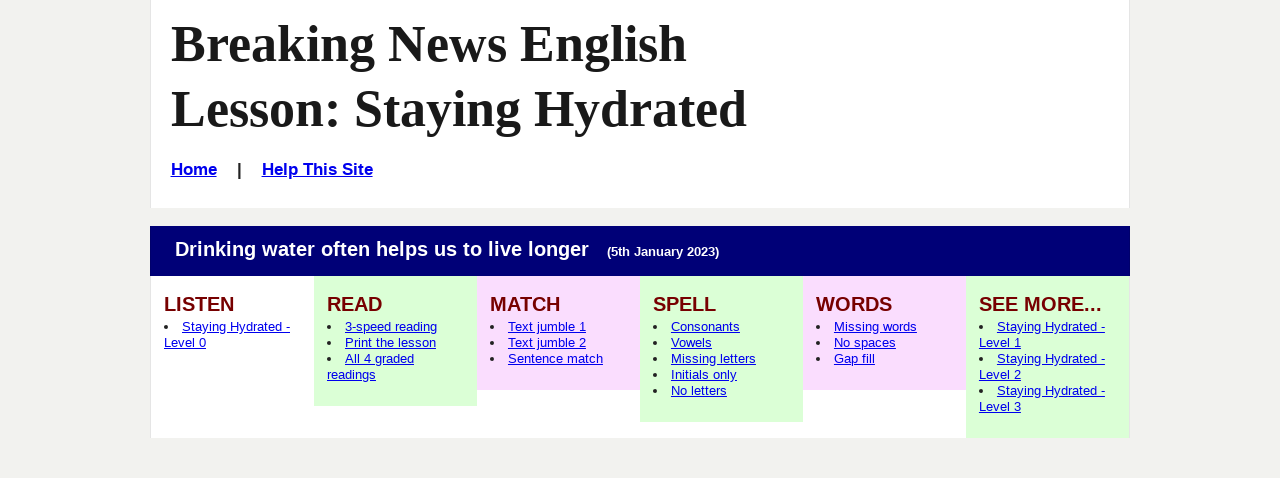

--- FILE ---
content_type: text/html
request_url: https://breakingnewsenglish.com/2301/230105-staying-hydrated-0.html
body_size: 5143
content:
<!DOCTYPE html>

<html lang="en">
 <head>
    <title>Staying Hydrated - ESL Lesson Plan - Breaking News English Lesson</title>
<meta name="description" content="English News Lesson on Staying Hydrated: Drinking water often helps us to live longer - FREE worksheets, online activities, listening in 7 Levels...">
<meta name="keywords" content="Staying Hydrated, ESL lesson plan, efl, English lesson plan, teaching English, english lessons, listening, current events, current affairs">
<meta name="author" content="BreakingNewsEnglish.com">

    <!-- Stylesheets -->
    <link rel="stylesheet" href="../style-mbd.css" type="text/css" media="all">

    <meta http-equiv="Content-Type" content="text/html; charset=UTF-8">
        
    <!-- meta tag for Facebook Insights -->
  <meta property="fb:admins" content="BreakingNewsEnglish" />        
  
  <!-- Open Graph -->          
  <meta property="og:title" content="Drinking water often helps us to live longer" />
    <meta property="og:description" content="English News Lessons: Free 27-Page lesson plan / 2-page mini-lesson - Staying Hydrated - Handouts, online activities, speed reading, dictation, mp3... current events." />
    <meta property="og:type" content="article" />
    <meta property="og:url" content="http://www.breakingnewsenglish.com/2301/230105-staying-hydrated-0.html" /> <meta property="og:image" content="http://www.breakingnewsenglish.com/2301/230105-staying-hydrated1.jpg" />
    <meta property="og:site_name" content="www.breakingnewsenglish.com" /><!-- Mobile Specific Metas -->
    <meta name="viewport" content="width=device-width, initial-scale=1.0" />

<script type="text/javascript" src="https://cookieconsent.popupsmart.com/src/js/popper.js"></script><script> window.start.init({Palette:"palette6",Mode:"banner bottom",Theme:"edgeless",Location:"https://breakingnewsenglish.com/privacy.html",Time:"5",ButtonText:"I agree",Message:"By using this website, you agree to its privacy policy regarding the use of cookies.",LinkText:"Read this",})</script>

<script async src="https://pagead2.googlesyndication.com/pagead/js/adsbygoogle.js?client=ca-pub-7356791340648458"
     crossorigin="anonymous"></script>


</head>

<body class="page page-help right-sidebar">

<div id="masthead" class="section site-header">
  <div class="container">
    <div id="branding" class="content-container match-height">
        
        <!-- main lessons -->

<a id="Top" name="Top"></a>



        <h1 class="site-title"><a href="/" title="Graded English news lesson plan on Staying Hydrated: Drinking water often helps us to live longer. For ESL, EFL, current events, teaching English.">Breaking News English Lesson: Staying Hydrated</a></h1>
        
<h6><a href="../index.html">Home</a>&nbsp;&nbsp;&nbsp; | &nbsp;&nbsp;&nbsp;<a href="../help.html">Help This Site</a></h6>
</div><!-- #branding -->

    

  </div><!-- .container -->
</div><!-- header .section -->


&nbsp;



<div id="link-menu" class="section">

  <div class="container section-header">
    <div class="content-container">
     <header><h3>Drinking water often helps us to live longer &nbsp;&nbsp;<span class="font_small">(5th January 2023)</span></h3></header>
    </div><!-- .content-container -->
  </div><!-- .container -->
  <div class="container">
    <div class="link-menu content-container">
    
    
    
      <div  class="link-menu-container match-height">
        <h5>LISTEN</h5>

        <ul  class="list-class">
          <li class="list-item-class">
            <a href="230105-staying-hydrated-0l.html" title="This article in 3 reading speeds and 5 listening speeds." class="list-item-class" >Staying Hydrated - Level 0</a>
                
          </li><!-- .list-item-class -->
          
        </ul><!-- #list-id .list-class -->
      </div>

      <div  class="link-menu-container match-height">
        <h5>READ</h5>

        <ul class="list-class">
          <li class="list-item-class">
            <a href="230105-staying-hydrated-reading-100-0.html" class="list-item-class" >3-speed reading</a>   
          </li><!-- .list-item-class -->
          <li class="list-item-class">
            <a href="230105-staying-hydrated-0.pdf" target="_blank" class="list-item-class" >Print the lesson</a>   
          </li><!-- .list-item-class -->
          
          <li class="list-item-class">
<a href="230105-staying-hydrated-r.html" class="list-item-class" >All 4 graded readings</a>   
</li><!-- .list-item-class -->
          
        </ul><!-- #list-id .list-class -->
      </div>

      <div  class="link-menu-container match-height">
        <h5>MATCH</h5>

        <ul  class="list-class">
          <li class="list-item-class">
            <a href="230105-staying-hydrated-drag15-0.html" class="list-item-class" >Text jumble 1</a>   
          </li><!-- .list-item-class -->
          <li class="list-item-class">
            <a href="230105-staying-hydrated-drag24-0.html" class="list-item-class" >Text jumble 2</a>   
          </li><!-- .list-item-class -->
          <li class="list-item-class">
            <a href="230105-staying-hydrated-sq-0-a.html" class="list-item-class" >Sentence match</a>   
          </li><!-- .list-item-class -->
          
        </ul><!-- #list-id .list-class -->
      </div>

      <div  class="link-menu-container match-height">
        <h5>SPELL</h5>

        <ul  class="list-class">
          <li class="list-item-class">
            <a href="230105-staying-hydrated-consonants-0.html" class="list-item-class" >Consonants</a>   
          </li><!-- .list-item-class -->
          <li class="list-item-class">
            <a href="230105-staying-hydrated-vowels-0.html" class="list-item-class" >Vowels</a>   
          </li><!-- .list-item-class -->
          <li class="list-item-class">
            <a href="230105-staying-hydrated-letters-0.html" class="list-item-class" >Missing letters</a>   
          </li><!-- .list-item-class -->
          <li class="list-item-class">
            <a href="230105-staying-hydrated-initials-0.html" class="list-item-class" >Initials only</a>   
          </li><!-- .list-item-class -->
          <li class="list-item-class">
            <a href="230105-staying-hydrated-rb-0.html" class="list-item-class" >No letters</a>   
          </li><!-- .list-item-class -->

        </ul><!-- #list-id .list-class -->
      </div>

      <div  class="link-menu-container match-height">
        <h5>WORDS</h5>

        <ul  class="list-class">
          
          <li class="list-item-class">
            <a href="230105-staying-hydrated-jc-a-0.html" class="list-item-class" >Missing words</a>   
          </li><!-- .list-item-class -->
          <li class="list-item-class">
            <a href="230105-staying-hydrated-separate-0.html" class="list-item-class" >No spaces</a>   
          </li><!-- .list-item-class -->
          <li class="list-item-class">
            <a href="230105-staying-hydrated-drag-gap-0.html" class="list-item-class" >Gap fill</a>   
          </li><!-- .list-item-class -->
        </ul><!-- #list-id .list-class -->
      </div>
      
      
      
      <div  class="link-menu-container match-height">
        <h5>SEE MORE...</h5>

        <ul  class="list-class">
          
          <li class="list-item-class">
            <a href="230105-staying-hydrated-1.html" class="list-item-class" >Staying Hydrated - Level 1</a>   
          </li><!-- .list-item-class -->
          <li class="list-item-class">
            <a href="230105-staying-hydrated-2.html" class="list-item-class" >Staying Hydrated - Level 2</a>   
          </li><!-- .list-item-class -->
          <li class="list-item-class">
            <a href="230105-staying-hydrated.html" class="list-item-class" >Staying Hydrated - Level 3</a>   
          </li><!-- .list-item-class -->
        </ul><!-- #list-id .list-class -->
      </div>
      
      

     
    </div><!-- .content-container -->
  </div><!-- .container -->
</div><!-- .section -->

<div id="main" class="section">

  <div class="container section-header">
    <div class="content-container">
     <header><h3>The Reading / Listening - Staying Hydrated - Level 0</h3></header>
    </div><!-- .content-container -->
  </div><!-- .container -->

  <div id="lesson-archive" class="container">
    
    <div id="primary" class="content-area match-height">

        <div class="lesson-excerpt content-container">
          
          <article>      
            
 <p>Water is the source of life. We cannot live without it. Water helps us to live longer. People who drink lots of water are healthier. They get fewer health problems and old-age illnesses, like heart and lung disease. They live longer than people who do not drink a lot. Drinking water makes us look younger.<br><br>
Researchers looked at 11,000 people over 30 years. The people went to hospital five times or more &ndash; three times in their 50s, and twice in their 70s, 80s and 90s. Water may slow down ageing and help us to live a longer, disease-free life. Half of us do not drink enough. An adult needs over 1.5 litres of water every day.</p>
			  
          </article>

          <p>
            <strong>Try the same news story at these  levels:</strong></p>
            <p>&nbsp;&nbsp;&nbsp;&nbsp;<a href="230105-staying-hydrated-1.html"><span class="bg-yellow">Staying Hydrated - Level 1</span></a><strong>,&nbsp;</strong> <a href="230105-staying-hydrated-2.html"><span class="bg-yellow">Staying Hydrated - Level 2&nbsp;</span></a> <strong>&nbsp;or&nbsp;</strong> <a href="230105-staying-hydrated.html"><span class="bg-yellow">Staying Hydrated - Level 3</span></a>
          </p>
          
           <strong class="verysmall">Sources</strong>
           <ul class="no-bullets verysmall">
              
             <li>https://<strong>neurosciencenews.com</strong>/hydration-aging-22156/</li>
<li>https://www.<strong>telegraph.co.uk</strong>/news/2023/01/02/drink-water-could-help-live-longer/</li>
<li>https://<strong>nypost.com</strong>/2023/01/02/dehydration-in-middle-age-increases-death-risk-20/</li>            
           </ul>     
         
        <br><br>      
         
        <p><strong><em>Make sure you try all of the online activities for this reading and listening - There are dictations, multiple choice activities, drag and drop activities, sentence jumbles, which word activities, text reconstructions, spelling, gap fills and a whole lot more. Please enjoy :-)</em></strong></p>

</div><!-- .content-container -->

    </div><!-- #primary -->
    
    <div id="secondary" class="match-height" role="complementary">      
        
        <div class="content-container">
			
		<div>


<p align="left">Buy my <strong>1,000 Ideas and Activities for Language Teachers</strong> eBook. It has hundreds of ideas, activity templates, reproducible activities, and more.</p>
                       <p><a href="../book.html">Take a look...</a></p>
            <p><strong><font size="5">$US 9.99</font></strong></p>

<br><hr><br>



<p align="left"><strong>News</strong></p>

<p align="left"><em>"Much has been said and written on the utility of newspapers; but one principal advantage which might be derived from these publications has been neglected; we mean that of reading them in schools."</em><br><br>

The Portland Eastern Herald (June 8, 1795)</p><br>

<p align="left"><em>"News is history in its first and best form, its vivid and fascinating form, and...history is the pale and tranquil reflection of it."</em><br><br>

Mark Twain, in his autobiography (1906)</p><br>

<p align="left"><em>"Current events provide authentic learning experiences for students at all grade levels.... In studying current events, students are required to use a range of cognitive, affective, critical thinking and research skills."</em><br><br>

Haas, M. and Laughlin, M. (2000) Teaching Current Events: It's Status in Social Studies Today.</p>


</div>

<hr>
<br>
<br>
          
        <div class="sharing">
              <ul id="social-media-list" class="inline no-bullets">
                <li id="facebook-like">
                  <iframe src="https://www.facebook.com/plugins/like.php?href=http%3A%2F%2Fwww.breakingnewsenglish.com%2F2301%2F230105-staying-hydrated-0.html&amp;width&amp;layout=button&amp;action=like&amp;show_faces=false&amp;share=true&amp;height=35" style="border:none; overflow:hidden; height:35px; display: inline; max-width: 100px;"></iframe>
                </li><!-- #facebook-like -->
                <li>
                <a title="... to a friend, student, colleague..." href="javascript:mailpage()">
                <strong>E-mail this <br>
                to a friend</strong> <br><br></a>
              </li>
              
              <li>
                <a href="https://twitter.com/share" class="twitter-share-button" data-size="large" data-count="none"></a>
              </li>
              <li>
                <a href="https://feeds.feedburner.com/breakingnewsenglish" title="Subscribe to my feed" rel="alternate" type="application/rss+xml"><strong>RSS<br>Feed
                </strong></a>
              </li></ul><!-- #social-media-list .no-bullets -->
            </div>  

        </div>
      </div><!-- .container -->
    </div><!-- #secondary -->

  </div><!-- #main .section -->







 
<div id="before-reading-listening" class="section">
  <div class="container">
    <div class="section-header content-container">
      <header><h3>Phrase Matching</h3></header>      
    </div><!-- .section-header .content-container -->  
    

    <span class="clearfix"></span>
    <div class="content-container bg-pink"> <h4>Paragraph 1</h4>
    </div><!-- .content-container -->

    <div class="content-container col-2-1 bg-pink match-height">
      <ol>
        <li>Water is the source </li>
        <li>People who drink lots of </li>
        <li>They get fewer health </li>
        <li>old-age </li>
        <li>heart and </li>
        <li>They live </li>
        <li>people who do not </li>
        <li>Drinking water makes </li>
      </ol>
    </div><!-- .content-container -->

    <div class="content-container col-2-2 bg-pink match-height">


<ol class="lower-alpha">
          <li>longer </li>
          <li>of life </li>
          <li>us look younger </li>
          <li>problems </li>
          <li>drink a lot </li>
          <li>water are healthier </li>
          <li>lung disease </li>
          <li>illnesses </li>
        </ol>

    </div><!-- .content-container -->
    
    
        <span class="clearfix"></span>
    <div class="content-container bg-green"> <h4>Paragraph 2</h4>
    </div><!-- .content-container -->

    <div class="content-container col-2-1 bg-green match-height">
      <ol>
        <li>Researchers looked </li>
        <li>The people went </li>
        <li>five times or </li>
        <li>three times in </li>
        <li>twice in their </li>
        <li>Water may slow </li>
        <li>Half of us do not drink </li>
        <li>An adult needs over </li>
      </ol>
    </div><!-- .content-container -->

    <div class="content-container col-2-2 bg-green match-height">


<ol class="lower-alpha">
          <li>70s </li>
          <li>more </li>
          <li>enough </li>
          <li>to hospital </li>
          <li>1.5 litres of water </li>
          <li>their 50s </li>
          <li>down ageing </li>
          <li>at 11,000 people </li>
        </ol>

    </div><!-- .content-container -->

  </div><!-- .container --> </div><!-- #before-reading-listening .section -->



<div id="listening-fill-gaps" class="section">
  <div class="container">
    <div class="section-header content-container">
      <header><h3>Listening &mdash; <span>Listen and fill in the gaps</span></h3></header>      
    </div><!-- .section-header .content-container -->   

    <div class="content-container">
            <p>Water is the (1) ___________________. We cannot live without it. Water helps (2) ___________________ longer. People who drink (3) ___________________ are healthier. They get fewer health problems and old-age illnesses, like (4) ___________________ disease. They (5) ___________________ people who do not drink a lot. Drinking water (6) ___________________ younger.</p>
            <p>Researchers looked at 11,000 (7) ___________________ years. The people went to hospital (8) ___________________ more - three times in their 50s, and (9) ___________________ 70s, 80s and 90s. Water (10) ___________________ ageing and help us to (11) ___________________, disease-free life. Half of us do not drink enough. An (12) ___________________ 1.5 litres of water every day.</p>



    </div><!-- .content-container -->
  </div><!-- .container -->
</div><!-- #listening-fill-gaps .section -->




<div id="spaces" class="section">
  <div class="container">
    <div class="section-header content-container">
      <header><h3>Put a slash (/) where the spaces are</h3></header>      
    </div><!-- .section-header .content-container -->   

    <div class="content-container">
      <p>Wateristhesourceoflife.Wecannotlivewithoutit.Waterhelpsustolivel<br>
        onger.Peoplewhodrinklotsofwaterarehealthier.Theygetfewerhealth<br>
        problemsandold-ageillnesses,likeheartandlungdisease.Theylivelon<br>
        gerthanpeoplewhodonotdrinkalot.Drinkingwatermakesuslookyoun<br>
        ger.Researcherslookedat11,000peopleover30years.Thepeoplewen<br>
        ttohospitalfivetimesormore-threetimesintheir50s,andtwiceintheir7<br>
        0s,80sand90s.Watermayslowdownageingandhelpustolivealonger,d<br>
        isease-freelife.Halfofusdonotdrinkenough.Anadultneedsover1.5li<br>
      tresofwatereveryday.</p>
</div><!-- .content-container -->
  </div><!-- .container -->
</div><!-- #spaces .section -->









<div id="newspapers-survey" class="section">
  <div class="container">
    <div class="section-header content-container">
      <header><h3>Student survey</h3></header>      
    </div><!-- .section-header .content-container -->   

    <div class="content-container bg-pink">
      <p>Write five GOOD questions about this topic in the table. Do this in pairs. Each student must write the questions on his / her own paper.
When you have finished, interview other students. Write down their answers.
</p>
<p>(Please look at page 12 of the <a href="230105-staying-hydrated.pdf">PDF</a> to see a photocopiable example of this activity.)</p>

    </div><!-- .content-container -->
  </div><!-- .container -->
</div><!-- #newspapers-survey .section -->





<div id="discussion-write-your-own" class="section">
  <div class="container">
    <div class="section-header content-container">
      <header><h3>Discussion &mdash; <span>Write your own questions</span></h3></header>      
    </div><!-- .section-header .content-container -->   

    <div class="content-container">
      <p>STUDENT A’s QUESTIONS (Do not show these to student B)</p>
      <blockquote>
      <p>(a) ________________</p>
      <p>(b) ________________</p>
      <p>(c) ________________</p>
      <p>(d) ________________</p>
      <p>(e) ________________</p>
      <p>(f) ________________</p>
      <p>(g) ________________</p>
      <p>(h) ________________</p>

      </blockquote>
      <p>STUDENT B’s QUESTIONS (Do not show these to student A)</p>
      <blockquote>
      <p>(i) ________________</p>
      <p>(j) ________________</p>
      <p>(k) ________________</p>
      <p>(l) ________________</p>
      <p>(m) ________________</p>
      <p>(n) ________________</p>
      <p>(o) ________________</p>
      <p>(p) ________________</p>
      </blockquote>







    </div><!-- .content-container -->
  </div><!-- .container -->
</div><!-- #discussion-write-your-own .section -->







<div id="free-writing" class="section">
  <div class="container">
    <div class="section-header content-container">
      <header><h3>Free writing</h3></header>      
    </div><!-- .section-header .content-container -->   

    <div class="content-container">
      <p>Write about this topic for 10 minutes. Comment on your partner’s paper.</p>
      
      
      <p>_____________________________________________________________________________</p>
                  <p>_____________________________________________________________________________</p>
                  <p>_____________________________________________________________________________</p>
                 <p>_____________________________________________________________________________</p>
                  <p>_____________________________________________________________________________</p>
                 <p>_____________________________________________________________________________</p>
                 <p>_____________________________________________________________________________</p>
                 <p>_____________________________________________________________________________</p>
                 <p>_____________________________________________________________________________</p>
                 <p>_____________________________________________________________________________</p>
                 <p>_____________________________________________________________________________</p>
                <p>_____________________________________________________________________________</p>
                 <p>_____________________________________________________________________________</p>
                  <p>_____________________________________________________________________________</p>
                 <p>_____________________________________________________________________________</p>
                <p>_____________________________________________________________________________</p>

<!-- Global -->

    </div><!-- .content-container -->
  </div><!-- .container -->
</div><!-- #free-writing .section -->






<div id="answers" class="section">
  <div class="container">
    <div class="section-header content-container">
      <header><h3>Answers</h3></header>      
    </div><!-- .section-header .content-container -->   

    <div class="content-container bg-green">
      <p>(Please check your answers against the article above.</p>    
      
    </div><!-- .content-container -->
  </div><!-- .container -->
</div><!-- #answers .section -->




<div id="back-to-top" class="section">
  <div class="container">
    <div class="content-container">
      <p><a href="#top" class="back-to-top" title="Go back to the top">Back to the top</a></p>
    </div><!-- .content-container -->   
  </div><!-- .container -->
</div><!-- .section -->

<div id="support-this-site" class="section">
  <div class="container">
    <div class="section-header content-container">
      <header><h3>Help Support This Web Site</h3></header>      
    </div><!-- .section-header .content-container -->   

    <div class="content-container">
      <ul>
        <li> Please consider <a href="../help.html">helping</a> Breaking News English.com</li>
      </ul>

    </div><!-- .content-container -->
  </div><!-- .container -->
</div><!-- #support-this-site .section -->

<div id="banvilles-book" class="section">
  <div class="container">
    <div class="section-header content-container">
      <header><h3>Sean Banville's Book</h3></header>      
    </div><!-- .section-header .content-container -->   

    <div class="content-container">
      <ul>
        <li>Download a sample of my book <a href="../book.html">&quot;1,000 Ideas &amp; Activities for Language Teachers&quot;.</a></li>
      </ul>

    </div><!-- .content-container -->
  </div><!-- .container -->
</div><!-- #banvilles-book .section -->

<div id="thanks" class="section">
  <div class="container">
    <div class="section-header content-container">
      <header><h3>Thank You</h3></header>      
    </div><!-- .section-header .content-container -->   
  </div><!-- .container -->
</div><!-- #thanks .section -->

<footer id="colophon" class="section site-footer">
  <div class="container">
    <div class="content-container">

      <ul class="menu">
<li><span class="copyright"><a href="../copyright.html">Copyright</a> &copy; 2004-2023 <a href="../banville.html">Sean Banville</a></span></li>	  
</ul><!-- .menu -->
		
<br>&nbsp;
		
<ul class="menu">
<li><a href="../about.html">About</a></li>		  &nbsp;&nbsp;&nbsp;&nbsp;&nbsp;&nbsp;&nbsp;&nbsp;&nbsp;&nbsp;
<li><a href="../links.html">Links</a></li>
</ul><!-- .menu -->
		
<br>&nbsp;
		
<ul class="menu">
<li><a href="../privacy.html">Privacy Policy</a></li>
</ul><!-- .menu -->    

    </div><!-- .content-container --> 
  </div><!-- .container -->
</footer><!-- #colophon .section -->

<script type="text/javascript" src="https://ajax.googleapis.com/ajax/libs/jquery/2.2.0/jquery.min.js"></script>

<script type="text/javascript">
function mailpage(){mail_str="mailto:?subject="+document.title;mail_str+="&body=Hello. I thought you might like this: "+document.title;mail_str+=". Photocopiable handouts, 5-speed listening, 30+ online quizzes, etc.: "+location.href;location.href=mail_str};
</script>





<script>!function(d,s,id){var js,fjs=d.getElementsByTagName(s)[0];if(!d.getElementById(id)){js=d.createElement(s);js.id=id;js.src="//platform.twitter.com/widgets.js";fjs.parentNode.insertBefore(js,fjs);}}(document,"script","twitter-wjs");</script>


</body></html>

--- FILE ---
content_type: text/html; charset=utf-8
request_url: https://www.google.com/recaptcha/api2/aframe
body_size: 267
content:
<!DOCTYPE HTML><html><head><meta http-equiv="content-type" content="text/html; charset=UTF-8"></head><body><script nonce="VihClNnImZ_ewK4UTyxtzg">/** Anti-fraud and anti-abuse applications only. See google.com/recaptcha */ try{var clients={'sodar':'https://pagead2.googlesyndication.com/pagead/sodar?'};window.addEventListener("message",function(a){try{if(a.source===window.parent){var b=JSON.parse(a.data);var c=clients[b['id']];if(c){var d=document.createElement('img');d.src=c+b['params']+'&rc='+(localStorage.getItem("rc::a")?sessionStorage.getItem("rc::b"):"");window.document.body.appendChild(d);sessionStorage.setItem("rc::e",parseInt(sessionStorage.getItem("rc::e")||0)+1);localStorage.setItem("rc::h",'1769904033148');}}}catch(b){}});window.parent.postMessage("_grecaptcha_ready", "*");}catch(b){}</script></body></html>